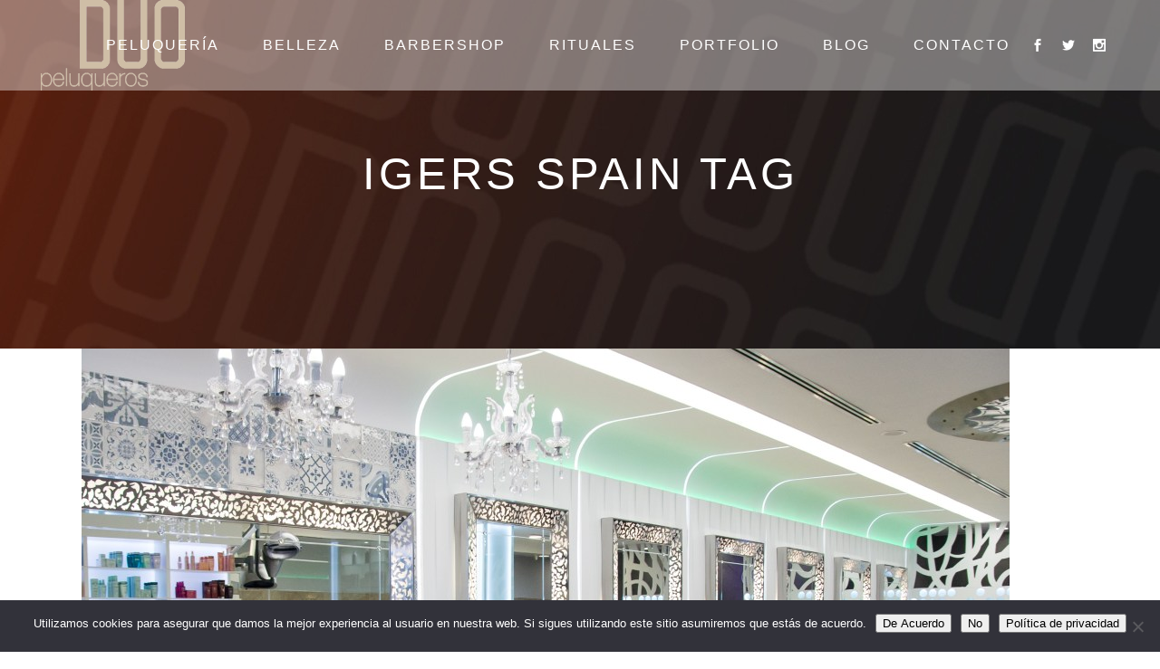

--- FILE ---
content_type: text/html; charset=UTF-8
request_url: https://duopeluqueros.es/tag/igers-spain/
body_size: 17183
content:
<!DOCTYPE html>
<html lang="es">
<head>
	<meta charset="UTF-8"/>
	
	<link rel="profile" href="https://gmpg.org/xfn/11"/>
		
				<meta name=viewport content="width=device-width,initial-scale=1,user-scalable=no">
					
						
						<link rel="shortcut icon" type="image/x-icon" href="https://duopeluqueros.es/wp-content/uploads/2017/05/Logo-ocre.png">
			<link rel="apple-touch-icon" href="https://duopeluqueros.es/wp-content/uploads/2017/05/Logo-ocre.png"/>
			
	<title>igers spain &#8211; Duo Peluqueros</title>
<meta name='robots' content='max-image-preview:large' />
<link rel='dns-prefetch' href='//maps.googleapis.com' />
<link rel='dns-prefetch' href='//fonts.googleapis.com' />
<link rel="alternate" type="application/rss+xml" title="Duo Peluqueros &raquo; Feed" href="https://duopeluqueros.es/feed/" />
<link rel="alternate" type="application/rss+xml" title="Duo Peluqueros &raquo; Feed de los comentarios" href="https://duopeluqueros.es/comments/feed/" />
<link rel="alternate" type="application/rss+xml" title="Duo Peluqueros &raquo; Etiqueta igers spain del feed" href="https://duopeluqueros.es/tag/igers-spain/feed/" />
<style id='wp-img-auto-sizes-contain-inline-css' type='text/css'>
img:is([sizes=auto i],[sizes^="auto," i]){contain-intrinsic-size:3000px 1500px}
/*# sourceURL=wp-img-auto-sizes-contain-inline-css */
</style>
<style id='wp-emoji-styles-inline-css' type='text/css'>

	img.wp-smiley, img.emoji {
		display: inline !important;
		border: none !important;
		box-shadow: none !important;
		height: 1em !important;
		width: 1em !important;
		margin: 0 0.07em !important;
		vertical-align: -0.1em !important;
		background: none !important;
		padding: 0 !important;
	}
/*# sourceURL=wp-emoji-styles-inline-css */
</style>
<style id='wp-block-library-inline-css' type='text/css'>
:root{--wp-block-synced-color:#7a00df;--wp-block-synced-color--rgb:122,0,223;--wp-bound-block-color:var(--wp-block-synced-color);--wp-editor-canvas-background:#ddd;--wp-admin-theme-color:#007cba;--wp-admin-theme-color--rgb:0,124,186;--wp-admin-theme-color-darker-10:#006ba1;--wp-admin-theme-color-darker-10--rgb:0,107,160.5;--wp-admin-theme-color-darker-20:#005a87;--wp-admin-theme-color-darker-20--rgb:0,90,135;--wp-admin-border-width-focus:2px}@media (min-resolution:192dpi){:root{--wp-admin-border-width-focus:1.5px}}.wp-element-button{cursor:pointer}:root .has-very-light-gray-background-color{background-color:#eee}:root .has-very-dark-gray-background-color{background-color:#313131}:root .has-very-light-gray-color{color:#eee}:root .has-very-dark-gray-color{color:#313131}:root .has-vivid-green-cyan-to-vivid-cyan-blue-gradient-background{background:linear-gradient(135deg,#00d084,#0693e3)}:root .has-purple-crush-gradient-background{background:linear-gradient(135deg,#34e2e4,#4721fb 50%,#ab1dfe)}:root .has-hazy-dawn-gradient-background{background:linear-gradient(135deg,#faaca8,#dad0ec)}:root .has-subdued-olive-gradient-background{background:linear-gradient(135deg,#fafae1,#67a671)}:root .has-atomic-cream-gradient-background{background:linear-gradient(135deg,#fdd79a,#004a59)}:root .has-nightshade-gradient-background{background:linear-gradient(135deg,#330968,#31cdcf)}:root .has-midnight-gradient-background{background:linear-gradient(135deg,#020381,#2874fc)}:root{--wp--preset--font-size--normal:16px;--wp--preset--font-size--huge:42px}.has-regular-font-size{font-size:1em}.has-larger-font-size{font-size:2.625em}.has-normal-font-size{font-size:var(--wp--preset--font-size--normal)}.has-huge-font-size{font-size:var(--wp--preset--font-size--huge)}.has-text-align-center{text-align:center}.has-text-align-left{text-align:left}.has-text-align-right{text-align:right}.has-fit-text{white-space:nowrap!important}#end-resizable-editor-section{display:none}.aligncenter{clear:both}.items-justified-left{justify-content:flex-start}.items-justified-center{justify-content:center}.items-justified-right{justify-content:flex-end}.items-justified-space-between{justify-content:space-between}.screen-reader-text{border:0;clip-path:inset(50%);height:1px;margin:-1px;overflow:hidden;padding:0;position:absolute;width:1px;word-wrap:normal!important}.screen-reader-text:focus{background-color:#ddd;clip-path:none;color:#444;display:block;font-size:1em;height:auto;left:5px;line-height:normal;padding:15px 23px 14px;text-decoration:none;top:5px;width:auto;z-index:100000}html :where(.has-border-color){border-style:solid}html :where([style*=border-top-color]){border-top-style:solid}html :where([style*=border-right-color]){border-right-style:solid}html :where([style*=border-bottom-color]){border-bottom-style:solid}html :where([style*=border-left-color]){border-left-style:solid}html :where([style*=border-width]){border-style:solid}html :where([style*=border-top-width]){border-top-style:solid}html :where([style*=border-right-width]){border-right-style:solid}html :where([style*=border-bottom-width]){border-bottom-style:solid}html :where([style*=border-left-width]){border-left-style:solid}html :where(img[class*=wp-image-]){height:auto;max-width:100%}:where(figure){margin:0 0 1em}html :where(.is-position-sticky){--wp-admin--admin-bar--position-offset:var(--wp-admin--admin-bar--height,0px)}@media screen and (max-width:600px){html :where(.is-position-sticky){--wp-admin--admin-bar--position-offset:0px}}

/*# sourceURL=wp-block-library-inline-css */
</style><style id='global-styles-inline-css' type='text/css'>
:root{--wp--preset--aspect-ratio--square: 1;--wp--preset--aspect-ratio--4-3: 4/3;--wp--preset--aspect-ratio--3-4: 3/4;--wp--preset--aspect-ratio--3-2: 3/2;--wp--preset--aspect-ratio--2-3: 2/3;--wp--preset--aspect-ratio--16-9: 16/9;--wp--preset--aspect-ratio--9-16: 9/16;--wp--preset--color--black: #000000;--wp--preset--color--cyan-bluish-gray: #abb8c3;--wp--preset--color--white: #ffffff;--wp--preset--color--pale-pink: #f78da7;--wp--preset--color--vivid-red: #cf2e2e;--wp--preset--color--luminous-vivid-orange: #ff6900;--wp--preset--color--luminous-vivid-amber: #fcb900;--wp--preset--color--light-green-cyan: #7bdcb5;--wp--preset--color--vivid-green-cyan: #00d084;--wp--preset--color--pale-cyan-blue: #8ed1fc;--wp--preset--color--vivid-cyan-blue: #0693e3;--wp--preset--color--vivid-purple: #9b51e0;--wp--preset--gradient--vivid-cyan-blue-to-vivid-purple: linear-gradient(135deg,rgb(6,147,227) 0%,rgb(155,81,224) 100%);--wp--preset--gradient--light-green-cyan-to-vivid-green-cyan: linear-gradient(135deg,rgb(122,220,180) 0%,rgb(0,208,130) 100%);--wp--preset--gradient--luminous-vivid-amber-to-luminous-vivid-orange: linear-gradient(135deg,rgb(252,185,0) 0%,rgb(255,105,0) 100%);--wp--preset--gradient--luminous-vivid-orange-to-vivid-red: linear-gradient(135deg,rgb(255,105,0) 0%,rgb(207,46,46) 100%);--wp--preset--gradient--very-light-gray-to-cyan-bluish-gray: linear-gradient(135deg,rgb(238,238,238) 0%,rgb(169,184,195) 100%);--wp--preset--gradient--cool-to-warm-spectrum: linear-gradient(135deg,rgb(74,234,220) 0%,rgb(151,120,209) 20%,rgb(207,42,186) 40%,rgb(238,44,130) 60%,rgb(251,105,98) 80%,rgb(254,248,76) 100%);--wp--preset--gradient--blush-light-purple: linear-gradient(135deg,rgb(255,206,236) 0%,rgb(152,150,240) 100%);--wp--preset--gradient--blush-bordeaux: linear-gradient(135deg,rgb(254,205,165) 0%,rgb(254,45,45) 50%,rgb(107,0,62) 100%);--wp--preset--gradient--luminous-dusk: linear-gradient(135deg,rgb(255,203,112) 0%,rgb(199,81,192) 50%,rgb(65,88,208) 100%);--wp--preset--gradient--pale-ocean: linear-gradient(135deg,rgb(255,245,203) 0%,rgb(182,227,212) 50%,rgb(51,167,181) 100%);--wp--preset--gradient--electric-grass: linear-gradient(135deg,rgb(202,248,128) 0%,rgb(113,206,126) 100%);--wp--preset--gradient--midnight: linear-gradient(135deg,rgb(2,3,129) 0%,rgb(40,116,252) 100%);--wp--preset--font-size--small: 13px;--wp--preset--font-size--medium: 20px;--wp--preset--font-size--large: 36px;--wp--preset--font-size--x-large: 42px;--wp--preset--font-family--vevey: vevey;--wp--preset--spacing--20: 0.44rem;--wp--preset--spacing--30: 0.67rem;--wp--preset--spacing--40: 1rem;--wp--preset--spacing--50: 1.5rem;--wp--preset--spacing--60: 2.25rem;--wp--preset--spacing--70: 3.38rem;--wp--preset--spacing--80: 5.06rem;--wp--preset--shadow--natural: 6px 6px 9px rgba(0, 0, 0, 0.2);--wp--preset--shadow--deep: 12px 12px 50px rgba(0, 0, 0, 0.4);--wp--preset--shadow--sharp: 6px 6px 0px rgba(0, 0, 0, 0.2);--wp--preset--shadow--outlined: 6px 6px 0px -3px rgb(255, 255, 255), 6px 6px rgb(0, 0, 0);--wp--preset--shadow--crisp: 6px 6px 0px rgb(0, 0, 0);}:where(body) { margin: 0; }.wp-site-blocks > .alignleft { float: left; margin-right: 2em; }.wp-site-blocks > .alignright { float: right; margin-left: 2em; }.wp-site-blocks > .aligncenter { justify-content: center; margin-left: auto; margin-right: auto; }:where(.is-layout-flex){gap: 0.5em;}:where(.is-layout-grid){gap: 0.5em;}.is-layout-flow > .alignleft{float: left;margin-inline-start: 0;margin-inline-end: 2em;}.is-layout-flow > .alignright{float: right;margin-inline-start: 2em;margin-inline-end: 0;}.is-layout-flow > .aligncenter{margin-left: auto !important;margin-right: auto !important;}.is-layout-constrained > .alignleft{float: left;margin-inline-start: 0;margin-inline-end: 2em;}.is-layout-constrained > .alignright{float: right;margin-inline-start: 2em;margin-inline-end: 0;}.is-layout-constrained > .aligncenter{margin-left: auto !important;margin-right: auto !important;}.is-layout-constrained > :where(:not(.alignleft):not(.alignright):not(.alignfull)){margin-left: auto !important;margin-right: auto !important;}body .is-layout-flex{display: flex;}.is-layout-flex{flex-wrap: wrap;align-items: center;}.is-layout-flex > :is(*, div){margin: 0;}body .is-layout-grid{display: grid;}.is-layout-grid > :is(*, div){margin: 0;}body{padding-top: 0px;padding-right: 0px;padding-bottom: 0px;padding-left: 0px;}a:where(:not(.wp-element-button)){text-decoration: underline;}:root :where(.wp-element-button, .wp-block-button__link){background-color: #32373c;border-width: 0;color: #fff;font-family: inherit;font-size: inherit;font-style: inherit;font-weight: inherit;letter-spacing: inherit;line-height: inherit;padding-top: calc(0.667em + 2px);padding-right: calc(1.333em + 2px);padding-bottom: calc(0.667em + 2px);padding-left: calc(1.333em + 2px);text-decoration: none;text-transform: inherit;}.has-black-color{color: var(--wp--preset--color--black) !important;}.has-cyan-bluish-gray-color{color: var(--wp--preset--color--cyan-bluish-gray) !important;}.has-white-color{color: var(--wp--preset--color--white) !important;}.has-pale-pink-color{color: var(--wp--preset--color--pale-pink) !important;}.has-vivid-red-color{color: var(--wp--preset--color--vivid-red) !important;}.has-luminous-vivid-orange-color{color: var(--wp--preset--color--luminous-vivid-orange) !important;}.has-luminous-vivid-amber-color{color: var(--wp--preset--color--luminous-vivid-amber) !important;}.has-light-green-cyan-color{color: var(--wp--preset--color--light-green-cyan) !important;}.has-vivid-green-cyan-color{color: var(--wp--preset--color--vivid-green-cyan) !important;}.has-pale-cyan-blue-color{color: var(--wp--preset--color--pale-cyan-blue) !important;}.has-vivid-cyan-blue-color{color: var(--wp--preset--color--vivid-cyan-blue) !important;}.has-vivid-purple-color{color: var(--wp--preset--color--vivid-purple) !important;}.has-black-background-color{background-color: var(--wp--preset--color--black) !important;}.has-cyan-bluish-gray-background-color{background-color: var(--wp--preset--color--cyan-bluish-gray) !important;}.has-white-background-color{background-color: var(--wp--preset--color--white) !important;}.has-pale-pink-background-color{background-color: var(--wp--preset--color--pale-pink) !important;}.has-vivid-red-background-color{background-color: var(--wp--preset--color--vivid-red) !important;}.has-luminous-vivid-orange-background-color{background-color: var(--wp--preset--color--luminous-vivid-orange) !important;}.has-luminous-vivid-amber-background-color{background-color: var(--wp--preset--color--luminous-vivid-amber) !important;}.has-light-green-cyan-background-color{background-color: var(--wp--preset--color--light-green-cyan) !important;}.has-vivid-green-cyan-background-color{background-color: var(--wp--preset--color--vivid-green-cyan) !important;}.has-pale-cyan-blue-background-color{background-color: var(--wp--preset--color--pale-cyan-blue) !important;}.has-vivid-cyan-blue-background-color{background-color: var(--wp--preset--color--vivid-cyan-blue) !important;}.has-vivid-purple-background-color{background-color: var(--wp--preset--color--vivid-purple) !important;}.has-black-border-color{border-color: var(--wp--preset--color--black) !important;}.has-cyan-bluish-gray-border-color{border-color: var(--wp--preset--color--cyan-bluish-gray) !important;}.has-white-border-color{border-color: var(--wp--preset--color--white) !important;}.has-pale-pink-border-color{border-color: var(--wp--preset--color--pale-pink) !important;}.has-vivid-red-border-color{border-color: var(--wp--preset--color--vivid-red) !important;}.has-luminous-vivid-orange-border-color{border-color: var(--wp--preset--color--luminous-vivid-orange) !important;}.has-luminous-vivid-amber-border-color{border-color: var(--wp--preset--color--luminous-vivid-amber) !important;}.has-light-green-cyan-border-color{border-color: var(--wp--preset--color--light-green-cyan) !important;}.has-vivid-green-cyan-border-color{border-color: var(--wp--preset--color--vivid-green-cyan) !important;}.has-pale-cyan-blue-border-color{border-color: var(--wp--preset--color--pale-cyan-blue) !important;}.has-vivid-cyan-blue-border-color{border-color: var(--wp--preset--color--vivid-cyan-blue) !important;}.has-vivid-purple-border-color{border-color: var(--wp--preset--color--vivid-purple) !important;}.has-vivid-cyan-blue-to-vivid-purple-gradient-background{background: var(--wp--preset--gradient--vivid-cyan-blue-to-vivid-purple) !important;}.has-light-green-cyan-to-vivid-green-cyan-gradient-background{background: var(--wp--preset--gradient--light-green-cyan-to-vivid-green-cyan) !important;}.has-luminous-vivid-amber-to-luminous-vivid-orange-gradient-background{background: var(--wp--preset--gradient--luminous-vivid-amber-to-luminous-vivid-orange) !important;}.has-luminous-vivid-orange-to-vivid-red-gradient-background{background: var(--wp--preset--gradient--luminous-vivid-orange-to-vivid-red) !important;}.has-very-light-gray-to-cyan-bluish-gray-gradient-background{background: var(--wp--preset--gradient--very-light-gray-to-cyan-bluish-gray) !important;}.has-cool-to-warm-spectrum-gradient-background{background: var(--wp--preset--gradient--cool-to-warm-spectrum) !important;}.has-blush-light-purple-gradient-background{background: var(--wp--preset--gradient--blush-light-purple) !important;}.has-blush-bordeaux-gradient-background{background: var(--wp--preset--gradient--blush-bordeaux) !important;}.has-luminous-dusk-gradient-background{background: var(--wp--preset--gradient--luminous-dusk) !important;}.has-pale-ocean-gradient-background{background: var(--wp--preset--gradient--pale-ocean) !important;}.has-electric-grass-gradient-background{background: var(--wp--preset--gradient--electric-grass) !important;}.has-midnight-gradient-background{background: var(--wp--preset--gradient--midnight) !important;}.has-small-font-size{font-size: var(--wp--preset--font-size--small) !important;}.has-medium-font-size{font-size: var(--wp--preset--font-size--medium) !important;}.has-large-font-size{font-size: var(--wp--preset--font-size--large) !important;}.has-x-large-font-size{font-size: var(--wp--preset--font-size--x-large) !important;}.has-vevey-font-family{font-family: var(--wp--preset--font-family--vevey) !important;}
/*# sourceURL=global-styles-inline-css */
</style>

<link rel='stylesheet' id='cookie-notice-front-css' href='https://duopeluqueros.es/wp-content/plugins/cookie-notice/css/front.min.css?ver=2.5.11' type='text/css' media='all' />
<link rel='stylesheet' id='mediaelement-css' href='https://duopeluqueros.es/wp-includes/js/mediaelement/mediaelementplayer-legacy.min.css?ver=4.2.17' type='text/css' media='all' />
<link rel='stylesheet' id='wp-mediaelement-css' href='https://duopeluqueros.es/wp-includes/js/mediaelement/wp-mediaelement.min.css?ver=06a6bb7ed78949e61d1a88b813342970' type='text/css' media='all' />
<link rel='stylesheet' id='stockholm-default-style-css' href='https://duopeluqueros.es/wp-content/themes/stockholm/style.css?ver=06a6bb7ed78949e61d1a88b813342970' type='text/css' media='all' />
<link rel='stylesheet' id='stockholm-font-awesome-css' href='https://duopeluqueros.es/wp-content/themes/stockholm/framework/modules/icons/font-awesome/css/font-awesome.min.css?ver=06a6bb7ed78949e61d1a88b813342970' type='text/css' media='all' />
<link rel='stylesheet' id='elegant-icons-css' href='https://duopeluqueros.es/wp-content/themes/stockholm/framework/modules/icons/elegant-icons/style.min.css?ver=06a6bb7ed78949e61d1a88b813342970' type='text/css' media='all' />
<link rel='stylesheet' id='linear-icons-css' href='https://duopeluqueros.es/wp-content/themes/stockholm/framework/modules/icons/linear-icons/style.min.css?ver=06a6bb7ed78949e61d1a88b813342970' type='text/css' media='all' />
<link rel='stylesheet' id='linea-icons-css' href='https://duopeluqueros.es/wp-content/themes/stockholm/framework/modules/icons/linea-icons/style.min.css?ver=06a6bb7ed78949e61d1a88b813342970' type='text/css' media='all' />
<link rel='stylesheet' id='ion-icons-css' href='https://duopeluqueros.es/wp-content/themes/stockholm/framework/modules/icons/ion-icons/style.min.css?ver=06a6bb7ed78949e61d1a88b813342970' type='text/css' media='all' />
<link rel='stylesheet' id='stockholm-stylesheet-css' href='https://duopeluqueros.es/wp-content/themes/stockholm/css/stylesheet.min.css?ver=06a6bb7ed78949e61d1a88b813342970' type='text/css' media='all' />
<link rel='stylesheet' id='stockholm-webkit-css' href='https://duopeluqueros.es/wp-content/themes/stockholm/css/webkit_stylesheet.css?ver=06a6bb7ed78949e61d1a88b813342970' type='text/css' media='all' />
<link rel='stylesheet' id='stockholm-style-dynamic-css' href='https://duopeluqueros.es/wp-content/themes/stockholm/css/style_dynamic.css?ver=1766316073' type='text/css' media='all' />
<link rel='stylesheet' id='stockholm-responsive-css' href='https://duopeluqueros.es/wp-content/themes/stockholm/css/responsive.min.css?ver=06a6bb7ed78949e61d1a88b813342970' type='text/css' media='all' />
<link rel='stylesheet' id='stockholm-style-dynamic-responsive-css' href='https://duopeluqueros.es/wp-content/themes/stockholm/css/style_dynamic_responsive.css?ver=1766316073' type='text/css' media='all' />
<style id='stockholm-style-dynamic-responsive-inline-css' type='text/css'>
@media only screen and (min-width: 600px) and (max-width: 768px) {
	footer .four_columns .column1,
	footer .four_columns .column2,
	footer .four_columns .column3, 
	footer .four_columns .column4 {
		width: 50%;
    min-height: 0!important;
	}
	footer .four_columns .column3 {
		clear:both;
	}
footer .four_columns .column1,
footer .four_columns .column2 {
    margin: 0 0 25px;
}
}

.qbutton {
    transition: color 0.15s ease-out, background-color 0.3s cubic-bezier(0.39, 0.58, 0.57, 1), border-color 0.3s cubic-bezier(0.39, 0.58, 0.57, 1);
}

.gallery_holder ul li .gallery_hover {
   background-color: rgba(255,255,255,0.2);
   -webkit-transition: opacity .3s ease-in-out;
   transition: opacity .3s ease-in-out;
}

.gallery_holder ul li .gallery_hover i.fa.fa-search {
    display: none;
}

.gallery_holder ul li a img {
    -webkit-transition: all .6s ease-in-out;
    transition: all .6s ease-in-out;
}

.q_team .q_team_text{
    padding-top: 0px;
}
footer .qodef-connect-form{
position:relative;
}
footer .qodef-connect-form .qode-connect-submit {
    position: absolute;
    right: 10px;
    top: 0;
    width: 30px;
    height: 55px;
}
footer .qodef-connect-form input.wpcf7-form-control.wpcf7-submit {
    background-color: transparent;
    border: 0;
    position: relative;
    top: auto;
    right: auto;
    width: 30px;
    height: 55px;
    overflow: hidden;
    text-indent: -2000px;
    padding: 0;
}
footer .qodef-connect-form .qode-connect-submit:after {
    width: 30px;
    height: 55px;
    font-family: 'ElegantIcons';
    content: "\24";
    position: absolute;
    display: block;
    top: 0;
    right: 0;
    line-height: 51px;
    font-size: 24px;
    color: #fff;
    pointer-events: none;
}

body div.pp_default .pp_content{
    margin: 0;
}

#back_to_top .arrow_carrot-up:before {
    right: 2px;
    position: relative;
}

#ui-datepicker-div .ui-datepicker-today a {
    color: #fff;
}

nav.main_menu>ul>li>a span.menu-text {
    position: relative;
}

nav.main_menu>ul>li>a span.menu-text:after {
    content: '';
    position: absolute;
    display: block;
    height: 3px;
    width: 0;
    background: #525c66;
    left: 50%;
    bottom: -5px;
    -webkit-transform: translate(-50%,0) translateZ(0);
    -moz-transform: translate(-50%,0) translateZ(0);
    transform: translate(-50%,0) translateZ(0);
    -webkit-transition: width .35s cubic-bezier(.27,.62,.43,1.01);
    -moz-transition: width .35s cubic-bezier(.27,.62,.43,1.01);
    transition: width .35s cubic-bezier(.27,.62,.43,1.01);
}

nav.main_menu>ul>li.active>a span.menu-text:after,
nav.main_menu>ul>li>a:hover span.menu-text:after {
   width: 100%;
}

.light:not(.sticky):not(.scrolled) nav.main_menu>ul>li>a span.menu-text:after {
   background: #fff;
}

/*# sourceURL=stockholm-style-dynamic-responsive-inline-css */
</style>
<link rel='stylesheet' id='js_composer_front-css' href='https://duopeluqueros.es/wp-content/plugins/js_composer/assets/css/js_composer.min.css?ver=8.7.2' type='text/css' media='all' />
<link rel='stylesheet' id='stockholm-google-fonts-css' href='https://fonts.googleapis.com/css?family=Raleway%3A100%2C100i%2C200%2C200i%2C300%2C300i%2C400%2C400i%2C500%2C500i%2C600%2C600i%2C700%2C700i%2C800%2C800i%2C900%2C900i%7CCrete+Round%3A100%2C100i%2C200%2C200i%2C300%2C300i%2C400%2C400i%2C500%2C500i%2C600%2C600i%2C700%2C700i%2C800%2C800i%2C900%2C900i&#038;subset=latin%2Clatin-ext&#038;ver=1.0.0' type='text/css' media='all' />
<script type="text/javascript" id="cookie-notice-front-js-before">
/* <![CDATA[ */
var cnArgs = {"ajaxUrl":"https:\/\/duopeluqueros.es\/wp-admin\/admin-ajax.php","nonce":"f9ffb87553","hideEffect":"fade","position":"bottom","onScroll":false,"onScrollOffset":100,"onClick":false,"cookieName":"cookie_notice_accepted","cookieTime":2592000,"cookieTimeRejected":2592000,"globalCookie":false,"redirection":false,"cache":true,"revokeCookies":false,"revokeCookiesOpt":"automatic"};

//# sourceURL=cookie-notice-front-js-before
/* ]]> */
</script>
<script type="text/javascript" src="https://duopeluqueros.es/wp-content/plugins/cookie-notice/js/front.min.js?ver=2.5.11" id="cookie-notice-front-js"></script>
<script type="text/javascript" src="https://duopeluqueros.es/wp-includes/js/jquery/jquery.min.js?ver=3.7.1" id="jquery-core-js"></script>
<script type="text/javascript" src="https://duopeluqueros.es/wp-includes/js/jquery/jquery-migrate.min.js?ver=3.4.1" id="jquery-migrate-js"></script>
<script type="text/javascript" src="//duopeluqueros.es/wp-content/plugins/revslider/sr6/assets/js/rbtools.min.js?ver=6.7.39" async id="tp-tools-js"></script>
<script type="text/javascript" src="//duopeluqueros.es/wp-content/plugins/revslider/sr6/assets/js/rs6.min.js?ver=6.7.39" async id="revmin-js"></script>
<script type="text/javascript" src="https://duopeluqueros.es/wp-content/themes/stockholm/js/plugins/hammer.min.js?ver=1" id="hammer-js"></script>
<script type="text/javascript" src="https://duopeluqueros.es/wp-content/themes/stockholm/js/plugins/virtual-scroll.min.js?ver=1" id="virtual-scroll-js"></script>
<script></script><link rel="https://api.w.org/" href="https://duopeluqueros.es/wp-json/" /><link rel="alternate" title="JSON" type="application/json" href="https://duopeluqueros.es/wp-json/wp/v2/tags/434" /><link rel="EditURI" type="application/rsd+xml" title="RSD" href="https://duopeluqueros.es/xmlrpc.php?rsd" />
<meta name="generator" content="Powered by WPBakery Page Builder - drag and drop page builder for WordPress."/>
<meta name="generator" content="Powered by Slider Revolution 6.7.39 - responsive, Mobile-Friendly Slider Plugin for WordPress with comfortable drag and drop interface." />
<style class='wp-fonts-local' type='text/css'>
@font-face{font-family:vevey;font-style:normal;font-weight:400;font-display:fallback;src:url('https://duopeluqueros.es/wp-content/uploads/useanyfont/190529073826vevey.woff2') format('woff2');}
</style>
<script>function setREVStartSize(e){
			//window.requestAnimationFrame(function() {
				window.RSIW = window.RSIW===undefined ? window.innerWidth : window.RSIW;
				window.RSIH = window.RSIH===undefined ? window.innerHeight : window.RSIH;
				try {
					var pw = document.getElementById(e.c).parentNode.offsetWidth,
						newh;
					pw = pw===0 || isNaN(pw) || (e.l=="fullwidth" || e.layout=="fullwidth") ? window.RSIW : pw;
					e.tabw = e.tabw===undefined ? 0 : parseInt(e.tabw);
					e.thumbw = e.thumbw===undefined ? 0 : parseInt(e.thumbw);
					e.tabh = e.tabh===undefined ? 0 : parseInt(e.tabh);
					e.thumbh = e.thumbh===undefined ? 0 : parseInt(e.thumbh);
					e.tabhide = e.tabhide===undefined ? 0 : parseInt(e.tabhide);
					e.thumbhide = e.thumbhide===undefined ? 0 : parseInt(e.thumbhide);
					e.mh = e.mh===undefined || e.mh=="" || e.mh==="auto" ? 0 : parseInt(e.mh,0);
					if(e.layout==="fullscreen" || e.l==="fullscreen")
						newh = Math.max(e.mh,window.RSIH);
					else{
						e.gw = Array.isArray(e.gw) ? e.gw : [e.gw];
						for (var i in e.rl) if (e.gw[i]===undefined || e.gw[i]===0) e.gw[i] = e.gw[i-1];
						e.gh = e.el===undefined || e.el==="" || (Array.isArray(e.el) && e.el.length==0)? e.gh : e.el;
						e.gh = Array.isArray(e.gh) ? e.gh : [e.gh];
						for (var i in e.rl) if (e.gh[i]===undefined || e.gh[i]===0) e.gh[i] = e.gh[i-1];
											
						var nl = new Array(e.rl.length),
							ix = 0,
							sl;
						e.tabw = e.tabhide>=pw ? 0 : e.tabw;
						e.thumbw = e.thumbhide>=pw ? 0 : e.thumbw;
						e.tabh = e.tabhide>=pw ? 0 : e.tabh;
						e.thumbh = e.thumbhide>=pw ? 0 : e.thumbh;
						for (var i in e.rl) nl[i] = e.rl[i]<window.RSIW ? 0 : e.rl[i];
						sl = nl[0];
						for (var i in nl) if (sl>nl[i] && nl[i]>0) { sl = nl[i]; ix=i;}
						var m = pw>(e.gw[ix]+e.tabw+e.thumbw) ? 1 : (pw-(e.tabw+e.thumbw)) / (e.gw[ix]);
						newh =  (e.gh[ix] * m) + (e.tabh + e.thumbh);
					}
					var el = document.getElementById(e.c);
					if (el!==null && el) el.style.height = newh+"px";
					el = document.getElementById(e.c+"_wrapper");
					if (el!==null && el) {
						el.style.height = newh+"px";
						el.style.display = "block";
					}
				} catch(e){
					console.log("Failure at Presize of Slider:" + e)
				}
			//});
		  };</script>
<noscript><style> .wpb_animate_when_almost_visible { opacity: 1; }</style></noscript><link rel='stylesheet' id='rs-plugin-settings-css' href='//duopeluqueros.es/wp-content/plugins/revslider/sr6/assets/css/rs6.css?ver=6.7.39' type='text/css' media='all' />
<style id='rs-plugin-settings-inline-css' type='text/css'>
#rs-demo-id {}
/*# sourceURL=rs-plugin-settings-inline-css */
</style>
</head>
<body data-rsssl=1 class="archive tag tag-igers-spain tag-434 wp-theme-stockholm wp-child-theme-stockholm-child cookies-not-set stockholm-core-2.2.9 select-child-theme-ver-1.0.0 select-theme-ver-8.9 ajax_fade page_not_loaded menu-animation-line-through fs-menu-animation-underline smooth_scroll  qode_menu_ wpb-js-composer js-comp-ver-8.7.2 vc_responsive">
		<div class="wrapper">
		<div class="wrapper_inner">
						<a id='back_to_top' href='#'>
				<span class="fa-stack">
					<i class="fa fa-angle-up"></i>				</span>
			</a>
			<header class="page_header scrolled_not_transparent with_border has_header_fixed_right light stick">
				
		<div class="header_inner clearfix">
						
			<div class="header_top_bottom_holder">
								
				<div class="header_bottom clearfix" style="background-color:rgba(255, 255, 255, 0.4);">
																			<div class="header_inner_left">
																	<div class="mobile_menu_button"><span><i class="fa fa-bars"></i></span></div>
								<div class="logo_wrapper">
									<div class="q_logo">
										<a href="https://duopeluqueros.es/">
	<img class="normal" src="https://duopeluqueros.es/wp-content/uploads/2017/05/Logo-Crema.png" alt="Logo"/>
<img class="light" src="https://duopeluqueros.es/wp-content/uploads/2017/05/Logo-Crema.png" alt="Logo"/>
<img class="dark" src="https://duopeluqueros.es/wp-content/uploads/2017/05/Logo-Crema.png" alt="Logo"/>
	
	<img class="sticky" src="https://duopeluqueros.es/wp-content/uploads/2017/05/Logo-Crema.png" alt="Logo"/>
	
	</a>									</div>
																	</div>
																
                                							</div>
																																							<div class="header_inner_right">
										<div class="side_menu_button_wrapper right">
																							<div class="header_bottom_right_widget_holder"><div class="header_bottom_widget widget_text">			<div class="textwidget"><span class='q_social_icon_holder with_link normal_social' ><a href='https://www.facebook.com/duopeluqueros' target='_blank'><span class='social_icon social_facebook 17px simple_social' style='color: #fff;'></span></a></span>
<span class='q_social_icon_holder with_link normal_social' ><a href='https://twitter.com/duopeluqueros' target='_blank'><span class='social_icon social_twitter 17px simple_social' style='color: #fff;'></span></a></span>
<span class='q_social_icon_holder with_link normal_social' ><a href='https://instagram.com/duopeluqueros' target='_blank'><span class='social_icon social_instagram 17px simple_social' style='color: #fff;'></span></a></span>
</div>
		</div></div>
																																	<div class="side_menu_button">
																																															</div>
										</div>
									</div>
																                                                                    <nav class="main_menu drop_down   right">
                                        <ul id="menu-top_menu" class=""><li id="nav-menu-item-59850" class="menu-item menu-item-type-post_type menu-item-object-page menu-item-has-children  has_sub narrow"><a href="https://duopeluqueros.es/peluqueria/" class=""><i class="menu_icon fa blank"></i><span class="menu-text">Peluquería</span><span class="plus"></span></a>
<div class="second"><div class="inner"><ul>
	<li id="nav-menu-item-22060" class="menu-item menu-item-type-post_type menu-item-object-page "><a href="https://duopeluqueros.es/color/" class=""><i class="menu_icon fa blank"></i><span class="menu-text">Color</span><span class="plus"></span></a></li>
	<li id="nav-menu-item-22062" class="menu-item menu-item-type-post_type menu-item-object-page "><a href="https://duopeluqueros.es/peinados/" class=""><i class="menu_icon fa blank"></i><span class="menu-text">Peinados</span><span class="plus"></span></a></li>
	<li id="nav-menu-item-22061" class="menu-item menu-item-type-post_type menu-item-object-page "><a href="https://duopeluqueros.es/cortes/" class=""><i class="menu_icon fa blank"></i><span class="menu-text">Cortes</span><span class="plus"></span></a></li>
	<li id="nav-menu-item-22058" class="menu-item menu-item-type-post_type menu-item-object-page "><a href="https://duopeluqueros.es/moldeados/" class=""><i class="menu_icon fa blank"></i><span class="menu-text">Moldeados</span><span class="plus"></span></a></li>
	<li id="nav-menu-item-22067" class="menu-item menu-item-type-post_type menu-item-object-page "><a href="https://duopeluqueros.es/novias/" class=""><i class="menu_icon fa blank"></i><span class="menu-text">Novias</span><span class="plus"></span></a></li>
</ul></div></div>
</li>
<li id="nav-menu-item-22303" class="menu-item menu-item-type-post_type menu-item-object-page menu-item-has-children  has_sub narrow"><a href="https://duopeluqueros.es/belleza/" class=""><i class="menu_icon fa blank"></i><span class="menu-text">Belleza</span><span class="plus"></span></a>
<div class="second"><div class="inner"><ul>
	<li id="nav-menu-item-22280" class="menu-item menu-item-type-custom menu-item-object-custom "><a href="http://duopeluqueros.com/belleza/#maquillajes" class=""><i class="menu_icon fa blank"></i><span class="menu-text">Maquillajes</span><span class="plus"></span></a></li>
	<li id="nav-menu-item-22281" class="menu-item menu-item-type-custom menu-item-object-custom "><a href="http://duopeluqueros.com/belleza/#manicura" class=""><i class="menu_icon fa blank"></i><span class="menu-text">Manicura &#038; Penicura</span><span class="plus"></span></a></li>
	<li id="nav-menu-item-22282" class="menu-item menu-item-type-custom menu-item-object-custom "><a href="http://duopeluqueros.com/belleza/#ritualesbelleza" class=""><i class="menu_icon fa blank"></i><span class="menu-text">Rituales de Belleza</span><span class="plus"></span></a></li>
	<li id="nav-menu-item-22283" class="menu-item menu-item-type-custom menu-item-object-custom "><a href="http://duopeluqueros.com/belleza/#depilacion" class=""><i class="menu_icon fa blank"></i><span class="menu-text">Depilacion Unisex</span><span class="plus"></span></a></li>
	<li id="nav-menu-item-22068" class="menu-item menu-item-type-post_type menu-item-object-page "><a href="https://duopeluqueros.es/novias/" class=""><i class="menu_icon fa blank"></i><span class="menu-text">Novias</span><span class="plus"></span></a></li>
</ul></div></div>
</li>
<li id="nav-menu-item-22307" class="menu-item menu-item-type-post_type menu-item-object-page menu-item-has-children  has_sub narrow"><a href="https://duopeluqueros.es/barbershop/" class=""><i class="menu_icon fa blank"></i><span class="menu-text">Barbershop</span><span class="plus"></span></a>
<div class="second"><div class="inner"><ul>
	<li id="nav-menu-item-22547" class="menu-item menu-item-type-post_type menu-item-object-page "><a href="https://duopeluqueros.es/cortes-de-pelo/" class=""><i class="menu_icon fa blank"></i><span class="menu-text">Cortes de Pelo</span><span class="plus"></span></a></li>
	<li id="nav-menu-item-22546" class="menu-item menu-item-type-post_type menu-item-object-page "><a href="https://duopeluqueros.es/barbas/" class=""><i class="menu_icon fa blank"></i><span class="menu-text">Barbas</span><span class="plus"></span></a></li>
</ul></div></div>
</li>
<li id="nav-menu-item-22063" class="menu-item menu-item-type-post_type menu-item-object-page  narrow"><a href="https://duopeluqueros.es/rituales/" class=""><i class="menu_icon fa blank"></i><span class="menu-text">Rituales</span><span class="plus"></span></a></li>
<li id="nav-menu-item-21701" class="menu-item menu-item-type-custom menu-item-object-custom  narrow"><a target="_blank" href="https://www.instagram.com/duopeluqueros/" class=""><i class="menu_icon fa blank"></i><span class="menu-text">Portfolio</span><span class="plus"></span></a></li>
<li id="nav-menu-item-55246" class="menu-item menu-item-type-post_type menu-item-object-page menu-item-has-children  has_sub narrow"><a href="https://duopeluqueros.es/blog/" class=""><i class="menu_icon fa blank"></i><span class="menu-text">Blog</span><span class="plus"></span></a>
<div class="second"><div class="inner"><ul>
	<li id="nav-menu-item-22533" class="menu-item menu-item-type-custom menu-item-object-custom "><a href="https://docs.google.com/forms/d/e/1FAIpQLScb2mRAayFRwrEQr_mXd2Bv6OYeEqoSv6JjuJAE0IYUiu7QjA/viewform" class=""><i class="menu_icon fa blank"></i><span class="menu-text">Encuesta</span><span class="plus"></span></a></li>
</ul></div></div>
</li>
<li id="nav-menu-item-22305" class="menu-item menu-item-type-post_type menu-item-object-page  narrow"><a href="https://duopeluqueros.es/contacto/" class=""><i class="menu_icon fa blank"></i><span class="menu-text">Contacto</span><span class="plus"></span></a></li>
</ul>                                    </nav>
                                																																							<nav class="mobile_menu">
			<ul id="menu-top_menu-1" class=""><li id="mobile-menu-item-59850" class="menu-item menu-item-type-post_type menu-item-object-page menu-item-has-children  has_sub"><a href="https://duopeluqueros.es/peluqueria/" class=""><span>Peluquería</span></a><span class="mobile_arrow"><i class="fa fa-angle-right"></i><i class="fa fa-angle-down"></i></span>
<ul class="sub_menu">
	<li id="mobile-menu-item-22060" class="menu-item menu-item-type-post_type menu-item-object-page "><a href="https://duopeluqueros.es/color/" class=""><span>Color</span></a><span class="mobile_arrow"><i class="fa fa-angle-right"></i><i class="fa fa-angle-down"></i></span></li>
	<li id="mobile-menu-item-22062" class="menu-item menu-item-type-post_type menu-item-object-page "><a href="https://duopeluqueros.es/peinados/" class=""><span>Peinados</span></a><span class="mobile_arrow"><i class="fa fa-angle-right"></i><i class="fa fa-angle-down"></i></span></li>
	<li id="mobile-menu-item-22061" class="menu-item menu-item-type-post_type menu-item-object-page "><a href="https://duopeluqueros.es/cortes/" class=""><span>Cortes</span></a><span class="mobile_arrow"><i class="fa fa-angle-right"></i><i class="fa fa-angle-down"></i></span></li>
	<li id="mobile-menu-item-22058" class="menu-item menu-item-type-post_type menu-item-object-page "><a href="https://duopeluqueros.es/moldeados/" class=""><span>Moldeados</span></a><span class="mobile_arrow"><i class="fa fa-angle-right"></i><i class="fa fa-angle-down"></i></span></li>
	<li id="mobile-menu-item-22067" class="menu-item menu-item-type-post_type menu-item-object-page "><a href="https://duopeluqueros.es/novias/" class=""><span>Novias</span></a><span class="mobile_arrow"><i class="fa fa-angle-right"></i><i class="fa fa-angle-down"></i></span></li>
</ul>
</li>
<li id="mobile-menu-item-22303" class="menu-item menu-item-type-post_type menu-item-object-page menu-item-has-children  has_sub"><a href="https://duopeluqueros.es/belleza/" class=""><span>Belleza</span></a><span class="mobile_arrow"><i class="fa fa-angle-right"></i><i class="fa fa-angle-down"></i></span>
<ul class="sub_menu">
	<li id="mobile-menu-item-22280" class="menu-item menu-item-type-custom menu-item-object-custom "><a href="http://duopeluqueros.com/belleza/#maquillajes" class=""><span>Maquillajes</span></a><span class="mobile_arrow"><i class="fa fa-angle-right"></i><i class="fa fa-angle-down"></i></span></li>
	<li id="mobile-menu-item-22281" class="menu-item menu-item-type-custom menu-item-object-custom "><a href="http://duopeluqueros.com/belleza/#manicura" class=""><span>Manicura &#038; Penicura</span></a><span class="mobile_arrow"><i class="fa fa-angle-right"></i><i class="fa fa-angle-down"></i></span></li>
	<li id="mobile-menu-item-22282" class="menu-item menu-item-type-custom menu-item-object-custom "><a href="http://duopeluqueros.com/belleza/#ritualesbelleza" class=""><span>Rituales de Belleza</span></a><span class="mobile_arrow"><i class="fa fa-angle-right"></i><i class="fa fa-angle-down"></i></span></li>
	<li id="mobile-menu-item-22283" class="menu-item menu-item-type-custom menu-item-object-custom "><a href="http://duopeluqueros.com/belleza/#depilacion" class=""><span>Depilacion Unisex</span></a><span class="mobile_arrow"><i class="fa fa-angle-right"></i><i class="fa fa-angle-down"></i></span></li>
	<li id="mobile-menu-item-22068" class="menu-item menu-item-type-post_type menu-item-object-page "><a href="https://duopeluqueros.es/novias/" class=""><span>Novias</span></a><span class="mobile_arrow"><i class="fa fa-angle-right"></i><i class="fa fa-angle-down"></i></span></li>
</ul>
</li>
<li id="mobile-menu-item-22307" class="menu-item menu-item-type-post_type menu-item-object-page menu-item-has-children  has_sub"><a href="https://duopeluqueros.es/barbershop/" class=""><span>Barbershop</span></a><span class="mobile_arrow"><i class="fa fa-angle-right"></i><i class="fa fa-angle-down"></i></span>
<ul class="sub_menu">
	<li id="mobile-menu-item-22547" class="menu-item menu-item-type-post_type menu-item-object-page "><a href="https://duopeluqueros.es/cortes-de-pelo/" class=""><span>Cortes de Pelo</span></a><span class="mobile_arrow"><i class="fa fa-angle-right"></i><i class="fa fa-angle-down"></i></span></li>
	<li id="mobile-menu-item-22546" class="menu-item menu-item-type-post_type menu-item-object-page "><a href="https://duopeluqueros.es/barbas/" class=""><span>Barbas</span></a><span class="mobile_arrow"><i class="fa fa-angle-right"></i><i class="fa fa-angle-down"></i></span></li>
</ul>
</li>
<li id="mobile-menu-item-22063" class="menu-item menu-item-type-post_type menu-item-object-page "><a href="https://duopeluqueros.es/rituales/" class=""><span>Rituales</span></a><span class="mobile_arrow"><i class="fa fa-angle-right"></i><i class="fa fa-angle-down"></i></span></li>
<li id="mobile-menu-item-21701" class="menu-item menu-item-type-custom menu-item-object-custom "><a target="_blank" href="https://www.instagram.com/duopeluqueros/" class=""><span>Portfolio</span></a><span class="mobile_arrow"><i class="fa fa-angle-right"></i><i class="fa fa-angle-down"></i></span></li>
<li id="mobile-menu-item-55246" class="menu-item menu-item-type-post_type menu-item-object-page menu-item-has-children  has_sub"><a href="https://duopeluqueros.es/blog/" class=""><span>Blog</span></a><span class="mobile_arrow"><i class="fa fa-angle-right"></i><i class="fa fa-angle-down"></i></span>
<ul class="sub_menu">
	<li id="mobile-menu-item-22533" class="menu-item menu-item-type-custom menu-item-object-custom "><a href="https://docs.google.com/forms/d/e/1FAIpQLScb2mRAayFRwrEQr_mXd2Bv6OYeEqoSv6JjuJAE0IYUiu7QjA/viewform" class=""><span>Encuesta</span></a><span class="mobile_arrow"><i class="fa fa-angle-right"></i><i class="fa fa-angle-down"></i></span></li>
</ul>
</li>
<li id="mobile-menu-item-22305" class="menu-item menu-item-type-post_type menu-item-object-page "><a href="https://duopeluqueros.es/contacto/" class=""><span>Contacto</span></a><span class="mobile_arrow"><i class="fa fa-angle-right"></i><i class="fa fa-angle-down"></i></span></li>
</ul></nav>								
													</div>
				</div>
			</div>
	</header>
			
			<div class="content ">
							<div class="meta">
							
			<div class="seo_title">  igers spain</div>
			
										
				<span id="qode_page_id">-1</span>
				<div class="body_classes">archive,tag,tag-igers-spain,tag-434,wp-theme-stockholm,wp-child-theme-stockholm-child,cookies-not-set,stockholm-core-2.2.9,select-child-theme-ver-1.0.0,select-theme-ver-8.9,ajax_fade,page_not_loaded,menu-animation-line-through,fs-menu-animation-underline,smooth_scroll,,qode_menu_,wpb-js-composer js-comp-ver-8.7.2,vc_responsive</div>
			</div>
						
				<div class="content_inner">
										
						<div class="title_outer title_without_animation"  data-height="386">
		<div class="title position_center has_fixed_background standard_title" style="background-size:1920px auto;;background-image:url(https://duopeluqueros.es/wp-content/uploads/2014/06/1920X1000-COLOR-TRAMA.jpg);;height:386px;">
							<div class="image not_responsive">
					<img src="https://duopeluqueros.es/wp-content/uploads/2014/06/1920X1000-COLOR-TRAMA.jpg" alt="Title Image" />
				</div>
									<div class="title_holder" style="height:386px;">

                                <div class="container">
                    <div class="container_inner clearfix">
                						<div class="title_subtitle_holder" >
														<div class="title_subtitle_holder_inner">
																
								
                                    
																			<h1 ><span>igers spain Tag</span></h1>
									
																		
															</div>
													</div>
						                                    </div>
                </div>
                			</div>
		</div>
	</div>
					<div class="container">
		<div class="container_inner default_template_holder clearfix">
														<div class="blog_holder blog_large_image ">
				<article id="post-54611" class="post-54611 post type-post status-publish format-standard has-post-thumbnail hentry category-lifestyle tag-barberos tag-barberos-de-granada tag-barbershop tag-beauty tag-beauty-blog tag-beauty-blogger tag-beauty-care tag-belleza tag-deco tag-decoracion tag-estilistas tag-estilo-de-vida tag-estilo-nordico tag-hair tag-hairstyle tag-hombres tag-igers-spain tag-instagram-granada tag-instastyle tag-locales-de-moda tag-modernos tag-mujer tag-mujeres tag-obra-integral tag-pelo tag-pelo-sano tag-peluqueria tag-peluqueria-de-granada tag-peluqueria-de-senoras tag-reformas tag-revista-de-decoracion tag-revista-vogue tag-salon-de-belleza tag-style tag-stylemen tag-styling tag-unisex tag-vogue tag-vsco tag-winter">
			<div class="post_content_holder">
					<div class="post_image">
		<a href="https://duopeluqueros.es/volver-a-sonar/" title="Volver a soñar">
			<img width="1024" height="750" src="https://duopeluqueros.es/wp-content/uploads/2018/01/DUO-PELUQUEROS_Toni-Kuraga-3.jpg" class="attachment-blog_image_in_grid size-blog_image_in_grid wp-post-image" alt="" decoding="async" fetchpriority="high" srcset="https://duopeluqueros.es/wp-content/uploads/2018/01/DUO-PELUQUEROS_Toni-Kuraga-3.jpg 1024w, https://duopeluqueros.es/wp-content/uploads/2018/01/DUO-PELUQUEROS_Toni-Kuraga-3-300x220.jpg 300w, https://duopeluqueros.es/wp-content/uploads/2018/01/DUO-PELUQUEROS_Toni-Kuraga-3-768x563.jpg 768w, https://duopeluqueros.es/wp-content/uploads/2018/01/DUO-PELUQUEROS_Toni-Kuraga-3-700x513.jpg 700w" sizes="(max-width: 1024px) 100vw, 1024px" />		</a>
	</div>
				<div class="post_text">
					<div class="post_text_inner">
						<div class="post_info">
								<span class="time">
		<span>enero 23, 2018</span>
	</span>
								<span class="post_category">
		<span>In</span>
		<span><a href="https://duopeluqueros.es/category/lifestyle/" rel="category tag">lifestyle</a></span>
	</span>
													</div>
						<h2 class="qodef-post-title">
		<a href="https://duopeluqueros.es/volver-a-sonar/"> Volver a soñar </a></h2>						<blockquote>
<h3><span style="font-family: Helvetica;">Si ‘vendemos’ continuamente cambios de imagen a nuestra querida clientela, ¿cómo no íbamos a aplicar esa misma receta con nosotros mismos? En solo unos días será el cuarto aniversario de una gran reforma que os contamos en este articulo. </span></h3>
<h3><span style="font-family: Helvetica;">‘UN LUGAR PARA SOÑAR’.</span></h3>
<h3><span style="font-family: Helvetica;">Ese fue el titular de la revista Vogue, tras conocer nuestro nuevo look y aparecer en su prestigiosa publicación, como uno de los salones de belleza recomendados en España. </span></h3>
</blockquote>
<p><img decoding="async" class="aligncenter wp-image-54613 " src="https://blog.duopeluqueros.com/wp-content/uploads/2018/01/DUO-PELUQUEROS_Toni-Kuraga-12-1024x683.jpg" alt="" width="856" height="571" /></p>
<blockquote><p><img decoding="async" class="aligncenter wp-image-55155 size-full" src="https://duopeluqueros.es/wp-content/uploads/2018/01/DUO-PELUQUEROS_Toni-Kuraga-12.jpg" alt="" width="1024" height="683" srcset="https://duopeluqueros.es/wp-content/uploads/2018/01/DUO-PELUQUEROS_Toni-Kuraga-12.jpg 1024w, https://duopeluqueros.es/wp-content/uploads/2018/01/DUO-PELUQUEROS_Toni-Kuraga-12-300x200.jpg 300w, https://duopeluqueros.es/wp-content/uploads/2018/01/DUO-PELUQUEROS_Toni-Kuraga-12-768x512.jpg 768w, https://duopeluqueros.es/wp-content/uploads/2018/01/DUO-PELUQUEROS_Toni-Kuraga-12-700x467.jpg 700w" sizes="(max-width: 1024px) 100vw, 1024px" /></p>
<p>Perseguir la felicidad es tal vez la mayor obsesión del ser humano desde que el mundo es mundo, los profesionales de la belleza lo hacemos en cada trabajo, a nuestra manera, por eso buscar un cambio hacia al exterior que nos diese fuerza para seguir avanzando, era una de las premisas que pedimos a <strong>Francis De la Rosa</strong> del estudio <strong>Quinta Fachada,</strong> tras decidir que era el momento de cambiar de imagen y encargar un nuevo diseño, en definitiva era el momento de reinventarnos. ¡Un espacio abierto, pero con intimidad para nuestro público y sorprender! Eran aspectos que se pusieron sobre la mesa.</p>
<p>&nbsp;</p>
<p>Aprovechar el espacio era clave, a través de la obra integral de reforma, el mobiliario de la firma italiana <strong>Maletti</strong> nos ayudó a completar lo que deseábamos, al igual que el resto de muebles hechos en <strong>Krion</strong>, un material moldeable que da ese toque tan personal a la planta principal.</p>
<p>Todo empezó por despedirnos del<strong> ‘viejo DUO Peluqueros’</strong> un paso difícil con la mezcla de recuerdos, momentos y vivencias imborrables. Con las medidas justas se empezó a hacer realidad un nuevo salón: paredes, suelo, muebles, luces, espacios, tocadores, lavacabezas, puertas, colores… <strong>‘Todo a medida de una realidad’</strong>, un salón de belleza moderno, vanguardista, funcional e intemporal, la obra fue llevada a cabo por la empresa constructora de <strong>Antonio Morillas</strong>, su elección fue un acierto.</p>
<p>&nbsp;</p>
<p><img loading="lazy" decoding="async" class="aligncenter wp-image-55156 size-full" src="https://duopeluqueros.es/wp-content/uploads/2018/01/DUO-PELUQUEROS_Toni-Kuraga-3.jpg" alt="" width="1024" height="750" srcset="https://duopeluqueros.es/wp-content/uploads/2018/01/DUO-PELUQUEROS_Toni-Kuraga-3.jpg 1024w, https://duopeluqueros.es/wp-content/uploads/2018/01/DUO-PELUQUEROS_Toni-Kuraga-3-300x220.jpg 300w, https://duopeluqueros.es/wp-content/uploads/2018/01/DUO-PELUQUEROS_Toni-Kuraga-3-768x563.jpg 768w, https://duopeluqueros.es/wp-content/uploads/2018/01/DUO-PELUQUEROS_Toni-Kuraga-3-700x513.jpg 700w" sizes="auto, (max-width: 1024px) 100vw, 1024px" /></p>
<p>&nbsp;</p>
<p><img loading="lazy" decoding="async" class="aligncenter wp-image-54615 " src="https://blog.duopeluqueros.com/wp-content/uploads/2018/01/DUO-PELUQUEROS_Toni-Kuraga-3-1024x750.jpg" alt="" width="870" height="637" /></p>
<p>&nbsp;</p></blockquote>
<blockquote><p>El resultado es apreciable y en palabras de su diseñador se concibió un <strong>nuevo salón de belleza</strong> realizado en porcelánicos, baldosas hidráulicas, gres y aplacados refinados, celosías lacadas para crear un universo independiente en forma de cascara de almendra, se empleó latón y vidrio al ácido retroiluminado en consonancia con el resto de la iluminación que cambia por completo el concepto que existía antes.</p>
<p>Casi cuatro años desde el cambio total han dado para mucho, alegrías, nuevas caras, nuevos retos siempre respetando la <strong>filosofía</strong> inicial que hace <strong>27 años</strong> nos llevó a abrir nuestras puertas <strong>‘para que salgáis content@s’</strong><strong>.</strong></p>
<p><img loading="lazy" decoding="async" class="aligncenter wp-image-54619" src="https://blog.duopeluqueros.com/wp-content/uploads/2018/01/DUO-PELUQUEROS_Toni-Kuraga-6-1024x723.jpg" alt="" width="836" height="590" /></p>
<p><img loading="lazy" decoding="async" class="aligncenter wp-image-54620 " src="https://blog.duopeluqueros.com/wp-content/uploads/2018/01/DUO-PELUQUEROS_Toni-Kuraga-7-1024x695.jpg" alt="" width="836" height="567" /></p>
<p><img loading="lazy" decoding="async" class="aligncenter wp-image-55157 size-full" src="https://duopeluqueros.es/wp-content/uploads/2018/01/DUO-PELUQUEROS_Toni-Kuraga-6.jpg" alt="" width="1024" height="723" srcset="https://duopeluqueros.es/wp-content/uploads/2018/01/DUO-PELUQUEROS_Toni-Kuraga-6.jpg 1024w, https://duopeluqueros.es/wp-content/uploads/2018/01/DUO-PELUQUEROS_Toni-Kuraga-6-300x212.jpg 300w, https://duopeluqueros.es/wp-content/uploads/2018/01/DUO-PELUQUEROS_Toni-Kuraga-6-768x542.jpg 768w, https://duopeluqueros.es/wp-content/uploads/2018/01/DUO-PELUQUEROS_Toni-Kuraga-6-700x494.jpg 700w" sizes="auto, (max-width: 1024px) 100vw, 1024px" /></p>
<p><img loading="lazy" decoding="async" class="aligncenter wp-image-55158 size-full" src="https://duopeluqueros.es/wp-content/uploads/2018/01/DUO-PELUQUEROS_Toni-Kuraga-7.jpg" alt="" width="1024" height="695" srcset="https://duopeluqueros.es/wp-content/uploads/2018/01/DUO-PELUQUEROS_Toni-Kuraga-7.jpg 1024w, https://duopeluqueros.es/wp-content/uploads/2018/01/DUO-PELUQUEROS_Toni-Kuraga-7-300x204.jpg 300w, https://duopeluqueros.es/wp-content/uploads/2018/01/DUO-PELUQUEROS_Toni-Kuraga-7-768x521.jpg 768w, https://duopeluqueros.es/wp-content/uploads/2018/01/DUO-PELUQUEROS_Toni-Kuraga-7-700x475.jpg 700w" sizes="auto, (max-width: 1024px) 100vw, 1024px" /></p>
<p>Uno de los cambios que experimentamos fue que cada vez más hombres acudían a <strong>DUO Peluqueros</strong> y ese espacio dedicado a ellos pronto pedía más dedicación especial. Así que en <strong>septiembre</strong> de <strong>2016</strong> tomamos la decisión de crear un <strong>BarberShop</strong> en la <strong>planta de abajo</strong>, todo un universo masculino. No se trataba solo de diseñar una habitación amplia y decorarla, había que trasmitir la esencia de las antiguas barberías tradicionales incorporando profesionales e<strong>specializados en el hombre</strong>.</p>
<p>Así que encargamos de nuevo el diseño a <strong>Francis De la Rosa</strong> y el resultado fue un Barber Shop moderno con aire <strong><em>vintage</em></strong>, que nos relaje desde el minuto uno con su zona de espera, donde puedes encontrar una <strong>máquina de videojuegos Arcade</strong> de la que te costará separarte, sillones de cuero y uno del siglo pasado restaurado con ese aire <strong>‘Sweeney Todd’</strong>. Tranquilos que no aparecerá <strong>Jonny Deep</strong> con navaja, sino profesionales que lo saben todo sobre hombres. Peinados de siempre, modernos y al gusto del cliente y mucho amor por las barbas y bigotes que siguen estando de moda. Las máquinas de rapar y perfilar se conectan a unos cables que vienen del techo al más puro estilo micrófono del <b>Madison Square Garden.</b></p>
<p>&nbsp;</p>
<p><img loading="lazy" decoding="async" class="aligncenter wp-image-55159 size-full" src="https://duopeluqueros.es/wp-content/uploads/2018/01/DUO-PELUQUEROS_Toni-Kuraga-1.jpg" alt="" width="1024" height="687" srcset="https://duopeluqueros.es/wp-content/uploads/2018/01/DUO-PELUQUEROS_Toni-Kuraga-1.jpg 1024w, https://duopeluqueros.es/wp-content/uploads/2018/01/DUO-PELUQUEROS_Toni-Kuraga-1-300x201.jpg 300w, https://duopeluqueros.es/wp-content/uploads/2018/01/DUO-PELUQUEROS_Toni-Kuraga-1-768x515.jpg 768w, https://duopeluqueros.es/wp-content/uploads/2018/01/DUO-PELUQUEROS_Toni-Kuraga-1-700x470.jpg 700w" sizes="auto, (max-width: 1024px) 100vw, 1024px" /></p>
<p><img loading="lazy" decoding="async" class="aligncenter wp-image-54621 size-large" src="https://blog.duopeluqueros.com/wp-content/uploads/2018/01/DUO-PELUQUEROS_Toni-Kuraga-1-1024x687.jpg" alt="" width="840" height="564" /></p>
<p><img loading="lazy" decoding="async" class="aligncenter wp-image-54622 size-large" src="https://blog.duopeluqueros.com/wp-content/uploads/2018/01/DUO-PELUQUEROS_Toni-Kuraga-11-1024x683.jpg" alt="" width="840" height="560" /></p>
<p><img loading="lazy" decoding="async" class="aligncenter wp-image-54623 " src="https://blog.duopeluqueros.com/wp-content/uploads/2018/01/DUO-PELUQUEROS_Toni-Kuraga-2-683x1024.jpg" alt="" width="832" height="1247" /></p>
<p><img loading="lazy" decoding="async" class="aligncenter wp-image-55160 size-full" src="https://duopeluqueros.es/wp-content/uploads/2018/01/DUO-PELUQUEROS_Toni-Kuraga-11.jpg" alt="" width="1024" height="683" srcset="https://duopeluqueros.es/wp-content/uploads/2018/01/DUO-PELUQUEROS_Toni-Kuraga-11.jpg 1024w, https://duopeluqueros.es/wp-content/uploads/2018/01/DUO-PELUQUEROS_Toni-Kuraga-11-300x200.jpg 300w, https://duopeluqueros.es/wp-content/uploads/2018/01/DUO-PELUQUEROS_Toni-Kuraga-11-768x512.jpg 768w, https://duopeluqueros.es/wp-content/uploads/2018/01/DUO-PELUQUEROS_Toni-Kuraga-11-700x467.jpg 700w" sizes="auto, (max-width: 1024px) 100vw, 1024px" /></p>
<p><img loading="lazy" decoding="async" class="aligncenter wp-image-55161 size-large" src="https://duopeluqueros.es/wp-content/uploads/2018/01/DUO-PELUQUEROS_Toni-Kuraga-2-683x1024.jpg" alt="" width="683" height="1024" srcset="https://duopeluqueros.es/wp-content/uploads/2018/01/DUO-PELUQUEROS_Toni-Kuraga-2-683x1024.jpg 683w, https://duopeluqueros.es/wp-content/uploads/2018/01/DUO-PELUQUEROS_Toni-Kuraga-2-200x300.jpg 200w, https://duopeluqueros.es/wp-content/uploads/2018/01/DUO-PELUQUEROS_Toni-Kuraga-2-768x1152.jpg 768w, https://duopeluqueros.es/wp-content/uploads/2018/01/DUO-PELUQUEROS_Toni-Kuraga-2-1024x1536.jpg 1024w, https://duopeluqueros.es/wp-content/uploads/2018/01/DUO-PELUQUEROS_Toni-Kuraga-2-1365x2048.jpg 1365w, https://duopeluqueros.es/wp-content/uploads/2018/01/DUO-PELUQUEROS_Toni-Kuraga-2-700x1050.jpg 700w, https://duopeluqueros.es/wp-content/uploads/2018/01/DUO-PELUQUEROS_Toni-Kuraga-2-1100x1650.jpg 1100w, https://duopeluqueros.es/wp-content/uploads/2018/01/DUO-PELUQUEROS_Toni-Kuraga-2.jpg 1680w" sizes="auto, (max-width: 683px) 100vw, 683px" /></p>
<h3>Para mantener un salón de belleza abierto durante tanto tiempo, solo se consigue innovando, siendo constantes y buscando esa vuelta de tuerca a todo.</h3>
<h3>¡Gracias a tod@s por acompañarnos!</h3>
<p>&nbsp;</p>
<p>&nbsp;</p></blockquote>
													<div class="post_social">
								<div class="blog_share"><div class="social_share_holder"><a href="javascript:void(0)" target="_self"><i class="social_share social_share_icon"></i><span class="social_share_title">Share</span></a><div class="social_share_dropdown"><ul><li class="facebook_share"><a title="Share on Facebook" href="javascript:void(0)" onclick="window.open('http://www.facebook.com/sharer/sharer.php?u=https://duopeluqueros.es/volver-a-sonar/', 'sharer', 'toolbar=0,status=0,width=620,height=280');"><span class="social_network_icon social_facebook_circle"></span><span class='share_text'>Facebook</span></a></li><li class="twitter_share"><a href="#" title="Share on Twitter" onclick="popUp=window.open('https://twitter.com/intent/tweet?text=Si+%E2%80%98vendemos%E2%80%99+continuamente+cambios+de+imagen+a+nuestra+querida+clientela%2C+%C2%BFc%C3%B3mo+no+%C3%ADbamos+a+ https://duopeluqueros.es/volver-a-sonar/', 'popupwindow', 'scrollbars=yes,width=800,height=400');popUp.focus();return false;"><span class="social_network_icon social_twitter_circle"></span><span class='share_text'>Twitter</span></a></li></ul></div></div></div>																							</div>
											</div>
				</div>
			</div>
		</article>

							</div>
									</div>
			</div>
		</div>
	</div>
</div>
</div>
</div>
	<footer class="qodef-page-footer footer_border_columns">
		<div class="footer_inner clearfix">
							<div class="footer_bottom_holder">
                    		<div class="footer_bottom">
						<div class="textwidget"><p>© Copyright Duo Peluqueros | <a class="sdpCookiesAdviceLink" href="https://duopeluqueros.es/politica-de-cookies/">Política de Cookies</a> | <a href="https://duopeluqueros.es/politica-de-privacidad/">Política de Privacidad</a> | <a class="sdpLegalAdviceLink" href="https://duopeluqueros.es/aviso-legal/">Aviso legal</a></p>
</div>
				</div>
        	</div>
		</div>
	</footer>
</div>
</div>

		<script>
			window.RS_MODULES = window.RS_MODULES || {};
			window.RS_MODULES.modules = window.RS_MODULES.modules || {};
			window.RS_MODULES.waiting = window.RS_MODULES.waiting || [];
			window.RS_MODULES.defered = false;
			window.RS_MODULES.moduleWaiting = window.RS_MODULES.moduleWaiting || {};
			window.RS_MODULES.type = 'compiled';
		</script>
		<script type="speculationrules">
{"prefetch":[{"source":"document","where":{"and":[{"href_matches":"/*"},{"not":{"href_matches":["/wp-*.php","/wp-admin/*","/wp-content/uploads/*","/wp-content/*","/wp-content/plugins/*","/wp-content/themes/stockholm-child/*","/wp-content/themes/stockholm/*","/*\\?(.+)"]}},{"not":{"selector_matches":"a[rel~=\"nofollow\"]"}},{"not":{"selector_matches":".no-prefetch, .no-prefetch a"}}]},"eagerness":"conservative"}]}
</script>
<script type="text/javascript" src="https://duopeluqueros.es/wp-includes/js/jquery/ui/core.min.js?ver=1.13.3" id="jquery-ui-core-js"></script>
<script type="text/javascript" src="https://duopeluqueros.es/wp-includes/js/jquery/ui/accordion.min.js?ver=1.13.3" id="jquery-ui-accordion-js"></script>
<script type="text/javascript" src="https://duopeluqueros.es/wp-includes/js/jquery/ui/datepicker.min.js?ver=1.13.3" id="jquery-ui-datepicker-js"></script>
<script type="text/javascript" id="jquery-ui-datepicker-js-after">
/* <![CDATA[ */
jQuery(function(jQuery){jQuery.datepicker.setDefaults({"closeText":"Cerrar","currentText":"Hoy","monthNames":["enero","febrero","marzo","abril","mayo","junio","julio","agosto","septiembre","octubre","noviembre","diciembre"],"monthNamesShort":["Ene","Feb","Mar","Abr","May","Jun","Jul","Ago","Sep","Oct","Nov","Dic"],"nextText":"Siguiente","prevText":"Anterior","dayNames":["domingo","lunes","martes","mi\u00e9rcoles","jueves","viernes","s\u00e1bado"],"dayNamesShort":["Dom","Lun","Mar","Mi\u00e9","Jue","Vie","S\u00e1b"],"dayNamesMin":["D","L","M","X","J","V","S"],"dateFormat":"MM d, yy","firstDay":1,"isRTL":false});});
//# sourceURL=jquery-ui-datepicker-js-after
/* ]]> */
</script>
<script type="text/javascript" src="https://duopeluqueros.es/wp-includes/js/jquery/ui/effect.min.js?ver=1.13.3" id="jquery-effects-core-js"></script>
<script type="text/javascript" src="https://duopeluqueros.es/wp-includes/js/jquery/ui/effect-fade.min.js?ver=1.13.3" id="jquery-effects-fade-js"></script>
<script type="text/javascript" src="https://duopeluqueros.es/wp-includes/js/jquery/ui/effect-size.min.js?ver=1.13.3" id="jquery-effects-size-js"></script>
<script type="text/javascript" src="https://duopeluqueros.es/wp-includes/js/jquery/ui/effect-scale.min.js?ver=1.13.3" id="jquery-effects-scale-js"></script>
<script type="text/javascript" src="https://duopeluqueros.es/wp-includes/js/jquery/ui/effect-slide.min.js?ver=1.13.3" id="jquery-effects-slide-js"></script>
<script type="text/javascript" src="https://duopeluqueros.es/wp-includes/js/jquery/ui/mouse.min.js?ver=1.13.3" id="jquery-ui-mouse-js"></script>
<script type="text/javascript" src="https://duopeluqueros.es/wp-includes/js/jquery/ui/slider.min.js?ver=1.13.3" id="jquery-ui-slider-js"></script>
<script type="text/javascript" src="https://duopeluqueros.es/wp-includes/js/jquery/ui/tabs.min.js?ver=1.13.3" id="jquery-ui-tabs-js"></script>
<script type="text/javascript" src="https://duopeluqueros.es/wp-includes/js/jquery/jquery.form.min.js?ver=4.3.0" id="jquery-form-js"></script>
<script type="text/javascript" id="mediaelement-core-js-before">
/* <![CDATA[ */
var mejsL10n = {"language":"es","strings":{"mejs.download-file":"Descargar archivo","mejs.install-flash":"Est\u00e1s usando un navegador que no tiene Flash activo o instalado. Por favor, activa el componente del reproductor Flash o descarga la \u00faltima versi\u00f3n desde https://get.adobe.com/flashplayer/","mejs.fullscreen":"Pantalla completa","mejs.play":"Reproducir","mejs.pause":"Pausa","mejs.time-slider":"Control de tiempo","mejs.time-help-text":"Usa las teclas de direcci\u00f3n izquierda/derecha para avanzar un segundo y las flechas arriba/abajo para avanzar diez segundos.","mejs.live-broadcast":"Transmisi\u00f3n en vivo","mejs.volume-help-text":"Utiliza las teclas de flecha arriba/abajo para aumentar o disminuir el volumen.","mejs.unmute":"Activar el sonido","mejs.mute":"Silenciar","mejs.volume-slider":"Control de volumen","mejs.video-player":"Reproductor de v\u00eddeo","mejs.audio-player":"Reproductor de audio","mejs.captions-subtitles":"Pies de foto / Subt\u00edtulos","mejs.captions-chapters":"Cap\u00edtulos","mejs.none":"Ninguna","mejs.afrikaans":"Afrik\u00e1ans","mejs.albanian":"Albano","mejs.arabic":"\u00c1rabe","mejs.belarusian":"Bielorruso","mejs.bulgarian":"B\u00falgaro","mejs.catalan":"Catal\u00e1n","mejs.chinese":"Chino","mejs.chinese-simplified":"Chino (Simplificado)","mejs.chinese-traditional":"Chino (Tradicional)","mejs.croatian":"Croata","mejs.czech":"Checo","mejs.danish":"Dan\u00e9s","mejs.dutch":"Neerland\u00e9s","mejs.english":"Ingl\u00e9s","mejs.estonian":"Estonio","mejs.filipino":"Filipino","mejs.finnish":"Fin\u00e9s","mejs.french":"Franc\u00e9s","mejs.galician":"Gallego","mejs.german":"Alem\u00e1n","mejs.greek":"Griego","mejs.haitian-creole":"Creole haitiano","mejs.hebrew":"Hebreo","mejs.hindi":"Indio","mejs.hungarian":"H\u00fangaro","mejs.icelandic":"Island\u00e9s","mejs.indonesian":"Indonesio","mejs.irish":"Irland\u00e9s","mejs.italian":"Italiano","mejs.japanese":"Japon\u00e9s","mejs.korean":"Coreano","mejs.latvian":"Let\u00f3n","mejs.lithuanian":"Lituano","mejs.macedonian":"Macedonio","mejs.malay":"Malayo","mejs.maltese":"Malt\u00e9s","mejs.norwegian":"Noruego","mejs.persian":"Persa","mejs.polish":"Polaco","mejs.portuguese":"Portugu\u00e9s","mejs.romanian":"Rumano","mejs.russian":"Ruso","mejs.serbian":"Serbio","mejs.slovak":"Eslovaco","mejs.slovenian":"Esloveno","mejs.spanish":"Espa\u00f1ol","mejs.swahili":"Swahili","mejs.swedish":"Sueco","mejs.tagalog":"Tagalo","mejs.thai":"Tailand\u00e9s","mejs.turkish":"Turco","mejs.ukrainian":"Ukraniano","mejs.vietnamese":"Vietnamita","mejs.welsh":"Gal\u00e9s","mejs.yiddish":"Yiddish"}};
//# sourceURL=mediaelement-core-js-before
/* ]]> */
</script>
<script type="text/javascript" src="https://duopeluqueros.es/wp-includes/js/mediaelement/mediaelement-and-player.min.js?ver=4.2.17" id="mediaelement-core-js"></script>
<script type="text/javascript" src="https://duopeluqueros.es/wp-includes/js/mediaelement/mediaelement-migrate.min.js?ver=06a6bb7ed78949e61d1a88b813342970" id="mediaelement-migrate-js"></script>
<script type="text/javascript" id="mediaelement-js-extra">
/* <![CDATA[ */
var _wpmejsSettings = {"pluginPath":"/wp-includes/js/mediaelement/","classPrefix":"mejs-","stretching":"responsive","audioShortcodeLibrary":"mediaelement","videoShortcodeLibrary":"mediaelement"};
//# sourceURL=mediaelement-js-extra
/* ]]> */
</script>
<script type="text/javascript" src="https://duopeluqueros.es/wp-includes/js/mediaelement/wp-mediaelement.min.js?ver=06a6bb7ed78949e61d1a88b813342970" id="wp-mediaelement-js"></script>
<script type="text/javascript" src="https://duopeluqueros.es/wp-content/themes/stockholm/js/plugins/doubletaptogo.js?ver=06a6bb7ed78949e61d1a88b813342970" id="doubletaptogo-js"></script>
<script type="text/javascript" src="https://duopeluqueros.es/wp-content/themes/stockholm/js/plugins/modernizr.min.js?ver=06a6bb7ed78949e61d1a88b813342970" id="modernizr-js"></script>
<script type="text/javascript" src="https://duopeluqueros.es/wp-content/themes/stockholm/js/plugins/jquery.appear.js?ver=06a6bb7ed78949e61d1a88b813342970" id="appear-js"></script>
<script type="text/javascript" src="https://duopeluqueros.es/wp-includes/js/hoverIntent.min.js?ver=1.10.2" id="hoverIntent-js"></script>
<script type="text/javascript" src="https://duopeluqueros.es/wp-content/themes/stockholm/js/plugins/absoluteCounter.min.js?ver=06a6bb7ed78949e61d1a88b813342970" id="absoluteCounter-js"></script>
<script type="text/javascript" src="https://duopeluqueros.es/wp-content/themes/stockholm/js/plugins/easypiechart.js?ver=06a6bb7ed78949e61d1a88b813342970" id="easypiechart-js"></script>
<script type="text/javascript" src="https://duopeluqueros.es/wp-content/themes/stockholm/js/plugins/jquery.mixitup.min.js?ver=06a6bb7ed78949e61d1a88b813342970" id="mixitup-js"></script>
<script type="text/javascript" src="https://duopeluqueros.es/wp-content/themes/stockholm/js/plugins/jquery.nicescroll.min.js?ver=06a6bb7ed78949e61d1a88b813342970" id="nicescroll-js"></script>
<script type="text/javascript" src="https://duopeluqueros.es/wp-content/themes/stockholm/js/plugins/jquery.prettyPhoto.js?ver=06a6bb7ed78949e61d1a88b813342970" id="prettyphoto-js"></script>
<script type="text/javascript" src="https://duopeluqueros.es/wp-content/themes/stockholm/js/plugins/jquery.fitvids.js?ver=06a6bb7ed78949e61d1a88b813342970" id="fitvids-js"></script>
<script type="text/javascript" src="https://duopeluqueros.es/wp-content/themes/stockholm/js/plugins/jquery.flexslider-min.js?ver=06a6bb7ed78949e61d1a88b813342970" id="flexslider-js"></script>
<script type="text/javascript" src="https://duopeluqueros.es/wp-content/themes/stockholm/js/plugins/infinitescroll.js?ver=06a6bb7ed78949e61d1a88b813342970" id="infinitescroll-js"></script>
<script type="text/javascript" src="https://duopeluqueros.es/wp-content/themes/stockholm/js/plugins/jquery.waitforimages.js?ver=06a6bb7ed78949e61d1a88b813342970" id="waitforimages-js"></script>
<script type="text/javascript" src="https://duopeluqueros.es/wp-content/themes/stockholm/js/plugins/waypoints.min.js?ver=06a6bb7ed78949e61d1a88b813342970" id="waypoints-js"></script>
<script type="text/javascript" src="https://duopeluqueros.es/wp-content/themes/stockholm/js/plugins/jplayer.min.js?ver=06a6bb7ed78949e61d1a88b813342970" id="jplayer-js"></script>
<script type="text/javascript" src="https://duopeluqueros.es/wp-content/themes/stockholm/js/plugins/bootstrap.carousel.js?ver=06a6bb7ed78949e61d1a88b813342970" id="bootstrap-carousel-js"></script>
<script type="text/javascript" src="https://duopeluqueros.es/wp-content/themes/stockholm/js/plugins/skrollr.js?ver=06a6bb7ed78949e61d1a88b813342970" id="skrollr-js"></script>
<script type="text/javascript" src="https://duopeluqueros.es/wp-content/themes/stockholm/js/plugins/Chart.min.js?ver=06a6bb7ed78949e61d1a88b813342970" id="Chart-js"></script>
<script type="text/javascript" src="https://duopeluqueros.es/wp-content/themes/stockholm/js/plugins/jquery.easing.1.3.js?ver=06a6bb7ed78949e61d1a88b813342970" id="jquery-easing-1.3-js"></script>
<script type="text/javascript" src="https://duopeluqueros.es/wp-content/themes/stockholm/js/plugins/jquery.plugin.min.js?ver=06a6bb7ed78949e61d1a88b813342970" id="jquery-plugin-js"></script>
<script type="text/javascript" src="https://duopeluqueros.es/wp-content/themes/stockholm/js/plugins/jquery.countdown.min.js?ver=06a6bb7ed78949e61d1a88b813342970" id="countdown-js"></script>
<script type="text/javascript" src="https://duopeluqueros.es/wp-content/themes/stockholm/js/plugins/jquery.justifiedGallery.min.js?ver=06a6bb7ed78949e61d1a88b813342970" id="justifiedGallery-js"></script>
<script type="text/javascript" src="https://duopeluqueros.es/wp-content/themes/stockholm/js/plugins/owl.carousel.min.js?ver=06a6bb7ed78949e61d1a88b813342970" id="owl-carousel-js"></script>
<script type="text/javascript" src="https://duopeluqueros.es/wp-content/themes/stockholm/js/plugins/jquery.carouFredSel-6.2.1.js?ver=06a6bb7ed78949e61d1a88b813342970" id="carouFredSel-js"></script>
<script type="text/javascript" src="https://duopeluqueros.es/wp-content/themes/stockholm/js/plugins/jquery.fullPage.min.js?ver=06a6bb7ed78949e61d1a88b813342970" id="fullPage-js"></script>
<script type="text/javascript" src="https://duopeluqueros.es/wp-content/themes/stockholm/js/plugins/lemmon-slider.js?ver=06a6bb7ed78949e61d1a88b813342970" id="lemmonSlider-js"></script>
<script type="text/javascript" src="https://duopeluqueros.es/wp-content/themes/stockholm/js/plugins/jquery.mousewheel.min.js?ver=06a6bb7ed78949e61d1a88b813342970" id="mousewheel-js"></script>
<script type="text/javascript" src="https://duopeluqueros.es/wp-content/themes/stockholm/js/plugins/jquery.touchSwipe.min.js?ver=06a6bb7ed78949e61d1a88b813342970" id="touchSwipe-js"></script>
<script type="text/javascript" src="https://duopeluqueros.es/wp-content/plugins/js_composer/assets/lib/vendor/dist/isotope-layout/dist/isotope.pkgd.min.js?ver=8.7.2" id="isotope-js"></script>
<script type="text/javascript" src="https://duopeluqueros.es/wp-content/themes/stockholm/js/plugins/packery-mode.pkgd.min.js?ver=06a6bb7ed78949e61d1a88b813342970" id="packery-js"></script>
<script type="text/javascript" src="https://duopeluqueros.es/wp-content/themes/stockholm/js/plugins/jquery.parallax-scroll.js?ver=06a6bb7ed78949e61d1a88b813342970" id="parallax-scroll-js"></script>
<script type="text/javascript" src="https://duopeluqueros.es/wp-content/themes/stockholm/js/plugins/jquery.multiscroll.min.js?ver=06a6bb7ed78949e61d1a88b813342970" id="multiscroll-js"></script>
<script type="text/javascript" src="https://duopeluqueros.es/wp-content/themes/stockholm/js/plugins/SmoothScroll.js?ver=06a6bb7ed78949e61d1a88b813342970" id="smooth-scroll-js"></script>
<script type="text/javascript" src="https://maps.googleapis.com/maps/api/js?key=AIzaSyA1vFNohy1CZJKYPQuYq3NJx6X9KSe9LCc&amp;ver=6.9" id="stockholm-google-map-api-js"></script>
<script type="text/javascript" id="stockholm-default-dynamic-js-extra">
/* <![CDATA[ */
var no_ajax_obj = {"no_ajax_pages":["https://duopeluqueros.es/on_web/?action=logout&_wpnonce=142d7753eb"]};
//# sourceURL=stockholm-default-dynamic-js-extra
/* ]]> */
</script>
<script type="text/javascript" src="https://duopeluqueros.es/wp-content/themes/stockholm/js/default_dynamic.js?ver=1766316073" id="stockholm-default-dynamic-js"></script>
<script type="text/javascript" id="stockholm-default-js-extra">
/* <![CDATA[ */
var QodeLeftMenuArea = {"width":"260"};
var QodeAdminAjax = {"ajaxurl":"https://duopeluqueros.es/wp-admin/admin-ajax.php"};
//# sourceURL=stockholm-default-js-extra
/* ]]> */
</script>
<script type="text/javascript" src="https://duopeluqueros.es/wp-content/themes/stockholm/js/default.min.js?ver=06a6bb7ed78949e61d1a88b813342970" id="stockholm-default-js"></script>
<script type="text/javascript" id="stockholm-default-js-after">
/* <![CDATA[ */
  
//# sourceURL=stockholm-default-js-after
/* ]]> */
</script>
<script type="text/javascript" src="https://duopeluqueros.es/wp-content/themes/stockholm/js/ajax.min.js?ver=06a6bb7ed78949e61d1a88b813342970" id="stockholm-ajax-js"></script>
<script type="text/javascript" src="https://duopeluqueros.es/wp-content/plugins/js_composer/assets/js/dist/js_composer_front.min.js?ver=8.7.2" id="wpb_composer_front_js-js"></script>
<script type="text/javascript" id="stockholm-like-js-extra">
/* <![CDATA[ */
var qodeLike = {"ajaxurl":"https://duopeluqueros.es/wp-admin/admin-ajax.php"};
//# sourceURL=stockholm-like-js-extra
/* ]]> */
</script>
<script type="text/javascript" src="https://duopeluqueros.es/wp-content/themes/stockholm/js/plugins/qode-like.js?ver=1.0" id="stockholm-like-js"></script>
<script id="wp-emoji-settings" type="application/json">
{"baseUrl":"https://s.w.org/images/core/emoji/17.0.2/72x72/","ext":".png","svgUrl":"https://s.w.org/images/core/emoji/17.0.2/svg/","svgExt":".svg","source":{"concatemoji":"https://duopeluqueros.es/wp-includes/js/wp-emoji-release.min.js?ver=06a6bb7ed78949e61d1a88b813342970"}}
</script>
<script type="module">
/* <![CDATA[ */
/*! This file is auto-generated */
const a=JSON.parse(document.getElementById("wp-emoji-settings").textContent),o=(window._wpemojiSettings=a,"wpEmojiSettingsSupports"),s=["flag","emoji"];function i(e){try{var t={supportTests:e,timestamp:(new Date).valueOf()};sessionStorage.setItem(o,JSON.stringify(t))}catch(e){}}function c(e,t,n){e.clearRect(0,0,e.canvas.width,e.canvas.height),e.fillText(t,0,0);t=new Uint32Array(e.getImageData(0,0,e.canvas.width,e.canvas.height).data);e.clearRect(0,0,e.canvas.width,e.canvas.height),e.fillText(n,0,0);const a=new Uint32Array(e.getImageData(0,0,e.canvas.width,e.canvas.height).data);return t.every((e,t)=>e===a[t])}function p(e,t){e.clearRect(0,0,e.canvas.width,e.canvas.height),e.fillText(t,0,0);var n=e.getImageData(16,16,1,1);for(let e=0;e<n.data.length;e++)if(0!==n.data[e])return!1;return!0}function u(e,t,n,a){switch(t){case"flag":return n(e,"\ud83c\udff3\ufe0f\u200d\u26a7\ufe0f","\ud83c\udff3\ufe0f\u200b\u26a7\ufe0f")?!1:!n(e,"\ud83c\udde8\ud83c\uddf6","\ud83c\udde8\u200b\ud83c\uddf6")&&!n(e,"\ud83c\udff4\udb40\udc67\udb40\udc62\udb40\udc65\udb40\udc6e\udb40\udc67\udb40\udc7f","\ud83c\udff4\u200b\udb40\udc67\u200b\udb40\udc62\u200b\udb40\udc65\u200b\udb40\udc6e\u200b\udb40\udc67\u200b\udb40\udc7f");case"emoji":return!a(e,"\ud83e\u1fac8")}return!1}function f(e,t,n,a){let r;const o=(r="undefined"!=typeof WorkerGlobalScope&&self instanceof WorkerGlobalScope?new OffscreenCanvas(300,150):document.createElement("canvas")).getContext("2d",{willReadFrequently:!0}),s=(o.textBaseline="top",o.font="600 32px Arial",{});return e.forEach(e=>{s[e]=t(o,e,n,a)}),s}function r(e){var t=document.createElement("script");t.src=e,t.defer=!0,document.head.appendChild(t)}a.supports={everything:!0,everythingExceptFlag:!0},new Promise(t=>{let n=function(){try{var e=JSON.parse(sessionStorage.getItem(o));if("object"==typeof e&&"number"==typeof e.timestamp&&(new Date).valueOf()<e.timestamp+604800&&"object"==typeof e.supportTests)return e.supportTests}catch(e){}return null}();if(!n){if("undefined"!=typeof Worker&&"undefined"!=typeof OffscreenCanvas&&"undefined"!=typeof URL&&URL.createObjectURL&&"undefined"!=typeof Blob)try{var e="postMessage("+f.toString()+"("+[JSON.stringify(s),u.toString(),c.toString(),p.toString()].join(",")+"));",a=new Blob([e],{type:"text/javascript"});const r=new Worker(URL.createObjectURL(a),{name:"wpTestEmojiSupports"});return void(r.onmessage=e=>{i(n=e.data),r.terminate(),t(n)})}catch(e){}i(n=f(s,u,c,p))}t(n)}).then(e=>{for(const n in e)a.supports[n]=e[n],a.supports.everything=a.supports.everything&&a.supports[n],"flag"!==n&&(a.supports.everythingExceptFlag=a.supports.everythingExceptFlag&&a.supports[n]);var t;a.supports.everythingExceptFlag=a.supports.everythingExceptFlag&&!a.supports.flag,a.supports.everything||((t=a.source||{}).concatemoji?r(t.concatemoji):t.wpemoji&&t.twemoji&&(r(t.twemoji),r(t.wpemoji)))});
//# sourceURL=https://duopeluqueros.es/wp-includes/js/wp-emoji-loader.min.js
/* ]]> */
</script>
<script></script>
		<!-- Cookie Notice plugin v2.5.11 by Hu-manity.co https://hu-manity.co/ -->
		<div id="cookie-notice" role="dialog" class="cookie-notice-hidden cookie-revoke-hidden cn-position-bottom" aria-label="Cookie Notice" style="background-color: rgba(50,50,58,1);"><div class="cookie-notice-container" style="color: #fff"><span id="cn-notice-text" class="cn-text-container">Utilizamos cookies para asegurar que damos la mejor experiencia al usuario en nuestra web. Si sigues utilizando este sitio asumiremos que estás de acuerdo.</span><span id="cn-notice-buttons" class="cn-buttons-container"><button id="cn-accept-cookie" data-cookie-set="accept" class="cn-set-cookie cn-button cn-button-custom button" aria-label="De Acuerdo">De Acuerdo</button><button id="cn-refuse-cookie" data-cookie-set="refuse" class="cn-set-cookie cn-button cn-button-custom button" aria-label="No">No</button><button data-link-url="https://duopeluqueros.es/politica-de-cookies/" data-link-target="_blank" id="cn-more-info" class="cn-more-info cn-button cn-button-custom button" aria-label="Política de privacidad">Política de privacidad</button></span><button type="button" id="cn-close-notice" data-cookie-set="accept" class="cn-close-icon" aria-label="No"></button></div>
			
		</div>
		<!-- / Cookie Notice plugin --></body>
</html>